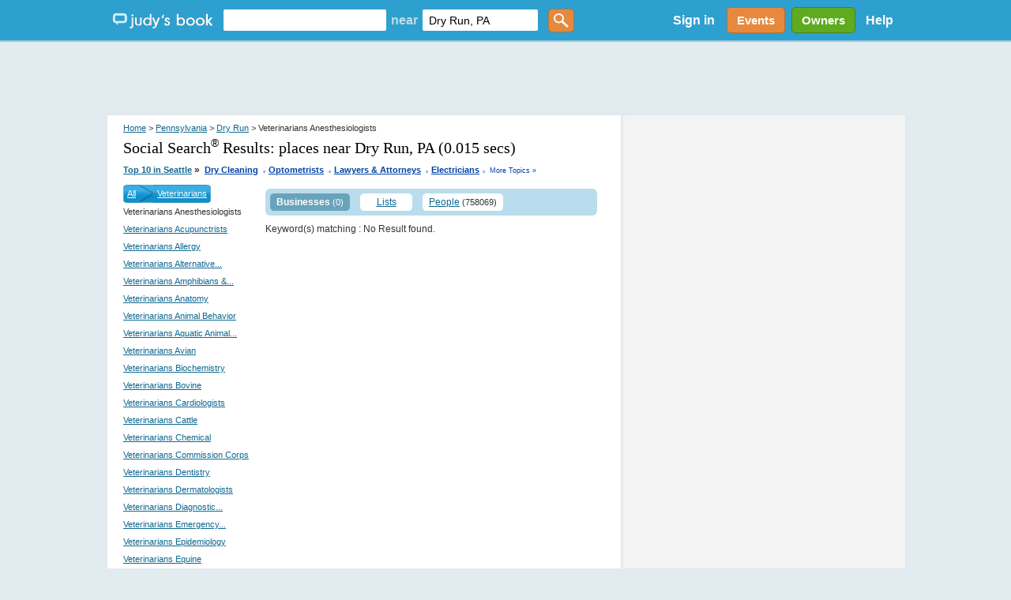

--- FILE ---
content_type: text/html; charset=utf-8
request_url: https://accounts.google.com/o/oauth2/postmessageRelay?parent=https%3A%2F%2Fjudysbook.com&jsh=m%3B%2F_%2Fscs%2Fabc-static%2F_%2Fjs%2Fk%3Dgapi.lb.en.2kN9-TZiXrM.O%2Fd%3D1%2Frs%3DAHpOoo_B4hu0FeWRuWHfxnZ3V0WubwN7Qw%2Fm%3D__features__
body_size: 158
content:
<!DOCTYPE html><html><head><title></title><meta http-equiv="content-type" content="text/html; charset=utf-8"><meta http-equiv="X-UA-Compatible" content="IE=edge"><meta name="viewport" content="width=device-width, initial-scale=1, minimum-scale=1, maximum-scale=1, user-scalable=0"><script src='https://ssl.gstatic.com/accounts/o/2580342461-postmessagerelay.js' nonce="AuvCxRFeH4oHoprmdhpTrg"></script></head><body><script type="text/javascript" src="https://apis.google.com/js/rpc:shindig_random.js?onload=init" nonce="AuvCxRFeH4oHoprmdhpTrg"></script></body></html>

--- FILE ---
content_type: text/html; charset=utf-8
request_url: https://www.google.com/recaptcha/api2/aframe
body_size: 151
content:
<!DOCTYPE HTML><html><head><meta http-equiv="content-type" content="text/html; charset=UTF-8"></head><body><script nonce="vRpL7tNcLBbhRJ7LutJqpQ">/** Anti-fraud and anti-abuse applications only. See google.com/recaptcha */ try{var clients={'sodar':'https://pagead2.googlesyndication.com/pagead/sodar?'};window.addEventListener("message",function(a){try{if(a.source===window.parent){var b=JSON.parse(a.data);var c=clients[b['id']];if(c){var d=document.createElement('img');d.src=c+b['params']+'&rc='+(localStorage.getItem("rc::a")?sessionStorage.getItem("rc::b"):"");window.document.body.appendChild(d);sessionStorage.setItem("rc::e",parseInt(sessionStorage.getItem("rc::e")||0)+1);localStorage.setItem("rc::h",'1769001196257');}}}catch(b){}});window.parent.postMessage("_grecaptcha_ready", "*");}catch(b){}</script></body></html>